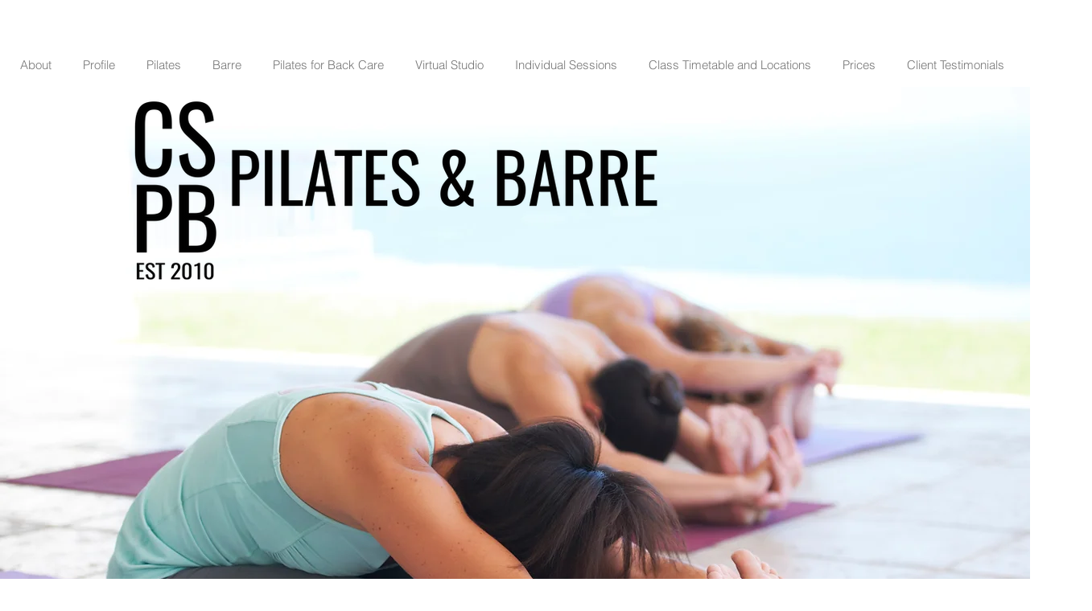

--- FILE ---
content_type: text/html; charset=utf-8
request_url: https://accounts.google.com/o/oauth2/postmessageRelay?parent=https%3A%2F%2Fstatic.parastorage.com&jsh=m%3B%2F_%2Fscs%2Fabc-static%2F_%2Fjs%2Fk%3Dgapi.lb.en.2kN9-TZiXrM.O%2Fd%3D1%2Frs%3DAHpOoo_B4hu0FeWRuWHfxnZ3V0WubwN7Qw%2Fm%3D__features__
body_size: 164
content:
<!DOCTYPE html><html><head><title></title><meta http-equiv="content-type" content="text/html; charset=utf-8"><meta http-equiv="X-UA-Compatible" content="IE=edge"><meta name="viewport" content="width=device-width, initial-scale=1, minimum-scale=1, maximum-scale=1, user-scalable=0"><script src='https://ssl.gstatic.com/accounts/o/2580342461-postmessagerelay.js' nonce="OvS2yZ7MRlOUE4939XpDKA"></script></head><body><script type="text/javascript" src="https://apis.google.com/js/rpc:shindig_random.js?onload=init" nonce="OvS2yZ7MRlOUE4939XpDKA"></script></body></html>